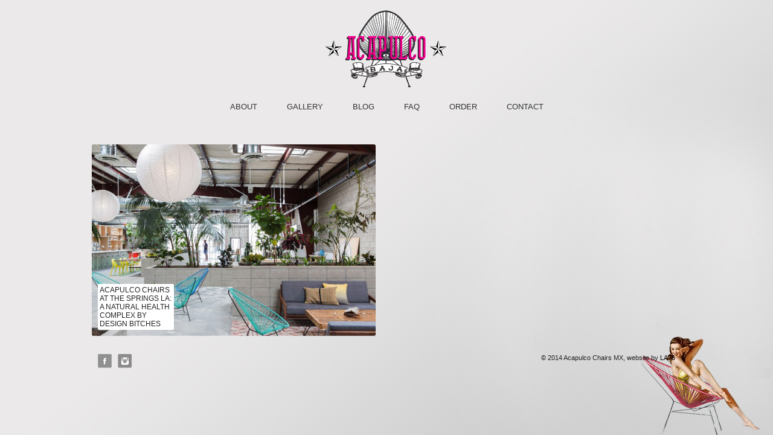

--- FILE ---
content_type: text/css
request_url: https://www.acapulcochairs.mx/wp-content/themes/SliderResponsiveTheme/style.css
body_size: 2393
content:
/*
Theme Name: Slider Responsive WordPress Theme
Theme URI: http://www.dessign.net/slider-responsive-theme
Description: Slider Responsive Theme for WordPress is stylish, customizable, simple, and readable. Perfect for any creative, illustrator or graphic designer.
Version: 2.0
Author: Marios Lublinski
Author URI: http://www.dessign.net
Tags: 3 column theme, clean, portfolio
*/
/* =WordPress Core
-------------------------------------------------------------- */
.alignnone {
    margin: 5px 20px 20px 0;
}
.aligncenter,
div.aligncenter {
    display: block;
    margin: 5px auto 5px auto;
}
.alignright {
    float:right;
    margin: 5px 0 20px 20px;
}
.alignleft {
    float: left;
    margin: 5px 20px 20px 0;
}
.aligncenter {
    display: block;
    margin: 5px auto 5px auto;
}
a img.alignright {
    float: right;
    margin: 5px 0 20px 20px;
}
a img.alignnone {
    margin: 5px 20px 20px 0;
}
a img.alignleft {
    float: left;
    margin: 5px 20px 20px 0;
}
a img.aligncenter {
    display: block;
    margin-left: auto;
    margin-right: auto
}
.wp-caption {
    background: #fff;
    border: 1px solid #f0f0f0;
    max-width: 96%; /* Image does not overflow the content area */
    padding: 5px 3px 10px;
    text-align: center;
}
.wp-caption.alignnone {
    margin: 5px 20px 20px 0;
}
.wp-caption.alignleft {
    margin: 5px 20px 20px 0;
}
.wp-caption.alignright {
    margin: 5px 0 20px 20px;
}
.wp-caption img {
    border: 0 none;
    height: auto;
    margin: 0;
    max-width: 98.5%;
    padding: 0;
    width: auto;
}
.wp-caption p.wp-caption-text {
    margin: 0;
    padding: 0 4px 5px;
}
/* Global */
body, div { margin: 0; padding: 0; }
body { font-family: 'Raleway', sans-serif;  color: #444; background: url(images/dummy-image.jpg) no-repeat center center fixed;
-webkit-background-size: cover;
-moz-background-size: cover;
-o-background-size: cover;
background-size: cover; }
a { color: #000; text-decoration: none; transition: background 0.3s ease 0s, color 0.3s ease 0s; }
a:hover { color: #666; }
h1,h2,h3,h4,h5,p { margin: 10px 0; }
h3 { font-size: 18px; }
h4 { font-size: 20px; }
.no_margin_top { margin-top: 0 !important; }
.margin_top_25 { margin-top: 25px; }
.margin_vert_20 { margin: 20px 0; }
.margin_vert_25 { margin: 25px 0; }
.padding_bottom_10 { padding-bottom: 10px !important; }
img { border: none; }
p { line-height: 22px; }
.left { float: left; }
.right { float: right; }
.clear { clear: both; }
sup { font-size: 11px; }
.line_height_22 { line-height: 22px !important; }
.font_10 { font-size: 10px !important; }
.font_11 { font-size: 11px; }
.font_14 { font-size: 14px; }
.font_17 { font-size: 17px; }
.font_18 { font-size: 18px; }
.font_28 { font-size: 28px; line-height: 30px; }
.font_42 { font-size: 42px; }
.font_normal { font-weight: normal; }
.float_none { float: none !important; }
.green_text { color: #005a4a; }
.purple_text { color: #76236d; }
.text_center { text-align: center; margin-top: 17px;}
::selection {
	background: #ccc; 
	}
::-moz-selection {
	background: #ccc; 
}
#main_container { width: 976px; margin: 0 auto; }
/* HTML5 tags */
header, section, footer,
aside, nav, article, figure {
	display: block;
}
/* Header */
#header {  padding: 0 1px 0px; }
#menu_container { padding: 15px 0; text-align: center;  }
#menu_container ul { list-style-type: none; margin: 0; padding: 0;  text-align: center; }
#menu_container ul li { margin-left: 15px; font-family: 'Raleway', sans-serif; font-weight: 300;  font-size: 13px; color: #9f9f9f; position: relative; padding-bottom: 10px; text-transform: uppercase; display: inline-block; }
#menu_container ul li:first-child { margin-left: 0; }
#menu_container ul li a { color: #333; text-decoration: none; display: block; padding-bottom: 5px;  padding: 5px 15px 5px 15px; border-radius: 3px;}
#menu_container ul li a:hover, 
#menu_container ul li.current-menu-item a, 
#menu_container ul li.current_page_item a { color: #fff; background-color: #000; padding: 5px 15px 5px 15px;}
#menu_container ul li ul { position: absolute; top: 35px; left: 0;   padding: 1px 1px; z-index: 25; display: none; border-radius: 3px; text-align: left; }
#menu_container ul li ul li { width: 150px; font-size: 12px; margin: 0; padding: 4px 2px 4px 2px; background-color: #333; }
#menu_container ul li ul li:first-child { border-top: none; }
#menu_container ul li.current-menu-item ul li a, 
#menu_container ul li.current_page_item ul li a  { color: #9f9f9f; border-bottom: none; }
#menu_container ul li ul li.current-menu-item a, 
#menu_container ul li ul li.current_page_item a, 
#menu_container ul li ul li a { color: #9f9f9f; border-bottom: none; }
#menu_container ul li ul li.current-menu-item a:hover, 
#menu_container ul li ul li.current_page_item a:hover, 
#menu_container ul li ul li a:hover { border-bottom: none; color: #ccc; }
/* Content */
#slideshow_cont { margin-top: 3px; height: 600px; width: 976px; position: relative; }
#slideshow { }
.slide_box { display: none; position: absolute; top: 0; left: 0; z-index: 10; }
.slide_box img { width: 976px; height: 600px; border-radius: 5px; }
.first_slide_box { display: block; }
.slide_box_text {font-family: 'Raleway', sans-serif; font-weight: 300; position: absolute; bottom: 15px; left: 15px; font-size: 14px; color: #fff; text-transform: uppercase; }
h3.top_title, h1.top_title { padding: 5px 5px; margin: 2px 0 2px;  font-size: 13px; color: #fff; background-color: #000; text-transform: uppercase;  }
.slide_prev { position: absolute; left: 0; top: 50%; margin-top: -16px; z-index: 15; cursor: pointer; }
.slide_next { position: absolute; right: 0; top: 50%; margin-top: -16px; z-index: 15; cursor: pointer; }
.home_post_wide { float: left; margin: 25px 26px 0 0; width: 470px; height: 317px; position: relative; }
.home_post_wide img { width: 470px; height: 317px; border-radius: 3px;  }
.home_post_wide .home_post_title {font-family: 'Raleway', sans-serif; font-weight: 300;  position: absolute; bottom: 10px; left: 10px; width: 120px; font-size: 12px; color: #fff; text-transform: uppercase; background-color: #fff; padding: 3px; border-radius: 2px; }
.home_post_tall { float: left; margin: 25px 26px 0 0; width: 227px; height: 317px; position: relative; }
.home_post_tall img { width: 227px; height: 317px; border-radius: 3px;}
.home_post_tall .home_post_title { font-family: 'Raleway', sans-serif; font-weight: 300; position: absolute; bottom: 10px; left: 10px; width: 120px; font-size: 12px; color: #fff; text-transform: uppercase; background-color: #fff; padding: 3px; border-radius: 2px; }
.home_post_tall_last { margin-right: 0; }
.home_post_box { float: left; margin: 25px 0px 0 0; width: 244px; height: 258px; position: relative; }
.home_post_box img { width: 244px; height: 258px; }
.home_post_box .home_post_title {font-family: 'Raleway', sans-serif; font-weight: 300;  position: absolute; bottom: 10px; left: 10px; width: 130px; font-size: 12px; color: #fff; text-transform: uppercase; background-color: #fff; padding: 3px; border-radius: 2px; }
.home_post_box_last { margin-right: 0; }
.home_post_title a { color: #222; text-decoration: none; }
.home_post_title a:hover { text-decoration: underline; }

.home_post_box1 { position: absolute; left: 0; bottom: 15px; padding: 5px 5px; font-size: 14px; color: #000; text-decoration: none; background-color: #fff; }
.archive_nav { padding: 10px 0 0;  }
.archive_nav a { display: block; background-color: #000; color: #fff; font-size: 14px; text-decoration: none; padding: 5px 10px; }
.blog_box { margin-top: 25px; }
.blog_box .left img { width: 614px; height: 337px; border-radius: 5px;  }
.blog_box .right { font-size: 14px; width: 290px; background-color: #fff; padding: 15px 15px; height: 307px; }
.blog_box .right h3 { font-size: 20px; margin-top: 0; font-weight: normal; }
p.blog_date { margin-bottom: 20px; }
.blog_box .read_more { display: inline-block; font-size: 13px; color: #444;  padding: 1px 1px; }
#single_cont { padding: 25px 25px; font-size: 14px; background-color: #fff; margin-top: 25px; }
h1.single_title { margin: 0 0 15px; font-size: 18px; font-weight: normal; }
.single_rand_cont {  }
#commentform input[type=submit] { background-color: #161616; color: #fff; border: 1px solid #6E6E6E; padding: 3px 5px; }
/* Footer */
#footer { margin: 20px 0 25px; padding: 10px 10px;  font-size: 11px; color: #222; }
#footer .left img { float: left; margin-right: 10px; }
/* for tablet */
@media only screen and (min-width: 768px) and (max-width: 959px) {
	
	#main_container { width: 718px; }
	#header { padding: 0 15px 0px; }
	.logo { max-width: 688px; height: inherit; }
	
	
	#menu_container ul li { margin-left: 12px; font-family: 'Raleway', sans-serif; font-weight: 300;  font-size: 14px; color: #9f9f9f; position: relative; padding-bottom: 10px; text-transform: uppercase; display: inline-block; }
	
	#slideshow_cont { height: 460px; width: 718px; }
	.slide_box img { width: 718px; height: 460px; }
	.home_post_wide { margin: 25px 15px 0 0; width: 344px; height: 232px; }
	.home_post_wide img { width: 344px; height: 232px; }
	.home_post_wide .home_post_title { width: 324px; font-size: 15px; }	
	
	.home_post_tall { margin: 25px 15px 0 0; width: 172px; height: 232px; }
	.home_post_tall img { width: 172px; height: 232px; }
	.home_post_tall .home_post_title { width: 152px; font-size: 15px; }
	.home_post_tall_last { margin-right: 0; }	
	
	.home_post_box { width: 179px; height: 189px; }
	.home_post_box img { width: 179px; height: 189px; }
	.home_post_box .home_post_title { width: 159px; font-size: 15px; }
	.home_post_box_last { margin-right: 0; }	
	
	.blog_box .left img { width: 460px; height: 252px; }
	p.blog_date { margin-bottom: 10px; }
	.blog_box .right p { line-height: 17px; }
	.blog_box .right { font-size: 12px; width: 210px; background-color: #fff; padding: 10px 10px; height: 232px; }
	
	#single_cont { padding: 15px 15px; }
	.single_inside_content img { max-width: 688px; height: inherit; }
	
	#footer { font-size: 12px; }
	
}
@media screen and (max-width: 766px) {
	
	#main_container { width: 310px; }
	#header { padding: 0 10px 0px; }
	.logo { max-width: 290px; height: inherit; }
	
	#menu_container ul li { margin-left: 2px; font-family: 'Raleway', sans-serif; font-weight: 300;  font-size: 14px; color: #9f9f9f; position: relative; padding-bottom: 5px; text-transform: uppercase; }
	
	#slideshow_cont { height: 220px; width: 310px; margin-top: 7px; }
	.slide_box img { width: 310px; height: 220px; }
	.slide_box_text {font-family: 'Raleway', sans-serif; font-weight: 700; position: absolute; bottom: 15px; left: 15px; font-size: 16px; color: #fff; text-transform: uppercase; }
	.home_post_wide { float: none; margin: 15px auto; width: 310px; height: 209px; }
	.home_post_wide img { width: 310px; height: 209px; }
	.home_post_wide .home_post_title { width: 290px; font-size: 16px; }	
	
	.home_post_tall { float: none; margin: 15px auto; width: 310px; height: 433px; }
	.home_post_tall img { width: 310px; height: 433px; }
	.home_post_tall .home_post_title { width: 290px; font-size: 16px; }
	.home_post_tall_last { margin-right: auto; }	
	
	.home_post_box { width: 310px; height: 328px; float: none; margin: 15px auto; }
	.home_post_box img { width: 310px; height: 328px; }
	.home_post_box .home_post_title { width: 290px; font-size: 16px; }
	.home_post_box_last { margin-right: auto; }	
	
	.blog_box .left img { width: 310px; height: 170px; float: none; margin-bottom: 5px; }
	p.blog_date { margin-bottom: 10px; }
	.blog_box .right p { line-height: 17px; }
	.blog_box .right { font-size: 12px; width: 290px; background-color: #fff; padding: 10px 10px; height: 200px; }
	
	#single_cont { padding: 15px 15px; }
	.single_inside_content img { max-width: 280px; height: inherit; }	
	#commentform textarea { max-width: 280px; }
	
	#footer { font-size: 12px; }	
	
}